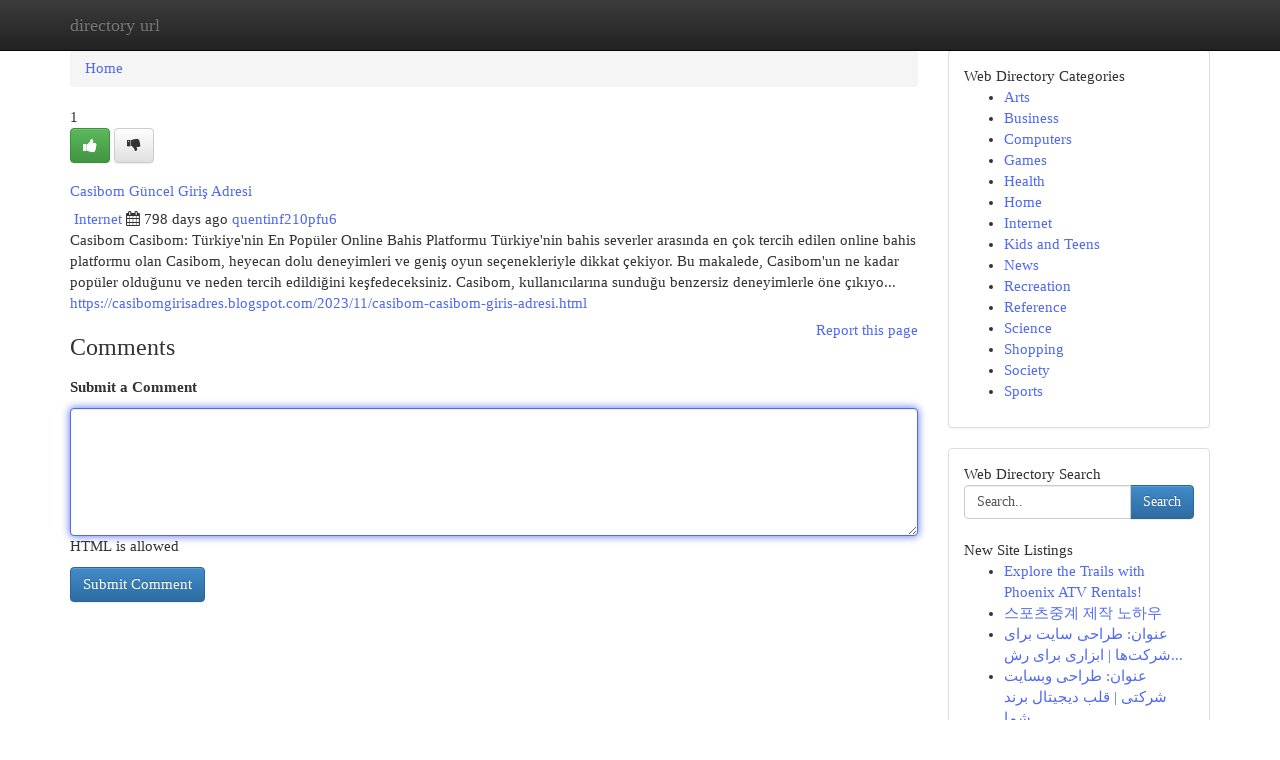

--- FILE ---
content_type: text/html; charset=UTF-8
request_url: https://directory-url.com/listings12592641/casibom-g%C3%BCncel-giri%C5%9F-adresi
body_size: 5548
content:
<!DOCTYPE html>
<html class="no-js" dir="ltr" xmlns="http://www.w3.org/1999/xhtml" xml:lang="en" lang="en"><head>

<meta http-equiv="Pragma" content="no-cache" />
<meta http-equiv="expires" content="0" />
<meta http-equiv="Content-Type" content="text/html; charset=UTF-8" />	
<title>Casibom G&uuml;ncel Giriş Adresi</title>
<link rel="alternate" type="application/rss+xml" title="directory-url.com &raquo; Feeds 1" href="/rssfeeds.php?p=1" />
<link rel="alternate" type="application/rss+xml" title="directory-url.com &raquo; Feeds 2" href="/rssfeeds.php?p=2" />
<link rel="alternate" type="application/rss+xml" title="directory-url.com &raquo; Feeds 3" href="/rssfeeds.php?p=3" />
<link rel="alternate" type="application/rss+xml" title="directory-url.com &raquo; Feeds 4" href="/rssfeeds.php?p=4" />
<link rel="alternate" type="application/rss+xml" title="directory-url.com &raquo; Feeds 5" href="/rssfeeds.php?p=5" />
<link rel="alternate" type="application/rss+xml" title="directory-url.com &raquo; Feeds 6" href="/rssfeeds.php?p=6" />
<link rel="alternate" type="application/rss+xml" title="directory-url.com &raquo; Feeds 7" href="/rssfeeds.php?p=7" />
<link rel="alternate" type="application/rss+xml" title="directory-url.com &raquo; Feeds 8" href="/rssfeeds.php?p=8" />
<link rel="alternate" type="application/rss+xml" title="directory-url.com &raquo; Feeds 9" href="/rssfeeds.php?p=9" />
<link rel="alternate" type="application/rss+xml" title="directory-url.com &raquo; Feeds 10" href="/rssfeeds.php?p=10" />
<meta name="Language" content="en-us" />
<meta name="viewport" content="width=device-width, initial-scale=1.0">

          <link rel="stylesheet" type="text/css" href="//netdna.bootstrapcdn.com/bootstrap/3.2.0/css/bootstrap.min.css">
             <link rel="stylesheet" type="text/css" href="https://cdnjs.cloudflare.com/ajax/libs/twitter-bootstrap/3.2.0/css/bootstrap-theme.css">
                <link rel="stylesheet" type="text/css" href="https://cdnjs.cloudflare.com/ajax/libs/font-awesome/4.1.0/css/font-awesome.min.css">
<link rel="stylesheet" type="text/css" href="/templates/bootstrap/css/style.css" media="screen" />
	

                         <script type="text/javascript" src="https://cdnjs.cloudflare.com/ajax/libs/modernizr/2.6.1/modernizr.min.js"></script>
<script type="text/javascript" src="https://cdnjs.cloudflare.com/ajax/libs/jquery/1.7.2/jquery.min.js"></script>
<style>a {color:#516aef;}a:hover, a:focus {color:#516aef !important;filter: brightness(85%);}#list_title span {color:#516aef !important;}#list_title span:hover {color:#516aef !important;filter: brightness(85%);}.btn-primary, .btn-primary:hover, .btn-primary:active {background-color:#516aef;}.subnav {color:#fff;background-color:#516aef;}.navbar-nav .active a, .navbar-nav a:hover, .navbar-nav .active a:hover {background-color:#516aef!important;filter: brightness(100%) saturate(200%); }.navbar-nav a:focus {color:#fff!Important;filter: brightness(100%) saturate(100%); }.btn-primary:focus, .btn-primary.focus {background-color:#516aef!important;filter: brightness(100%) saturate(170%); }.form-control:focus {border-color: #516aef;box-shadow: inset 0 1px 1px rgb(0 0 0 / 8%), 0 0 8px #516aef;</style>
	
<style>
.navbar-collapse.in {
    overflow-y: inherit; }
	

@media screen and (max-width: 768px) { /*mai mic de 768px*/
	 .btn, .navbar .btn-group {
	    display: block!Important;
	}

	 .btn, .navbar .btn-group {
	    display: none!Important;
	}
	
	.btn-link,.btn-group {
		display: none!Important;
	}
}

</style>
	
<link rel="alternate" type="application/rss+xml" title="RSS 2.0" href="/rss"/>
<link rel="icon" href="/favicon.ico" type="image/x-icon"/>
</head>

<body dir="ltr">

<header role="banner" class="navbar navbar-inverse navbar-fixed-top custom_header">
	
<style>
body, .form-control:not(#searchsite) {font-size: 0.92em;}html, .subtext, .btn, thead tr th, .dropdown-menu {font-size: inherit;}#adcopy-outer, #adcopy_response {font-size: inherit!Important;}h2, h2 a, .sectiontitle {font-size: 1.02em!Important;}*:not(.fa) {font-family:"Verdana"!Important;}
.form-control {
    height: inherit!Important;
}

.navbar .btn, .navbar .btn-group {
    margin-top: 3px;
    font-size: 18px;
	text-shadow: #fff 1px 0 10px;
	color: #000;
}

</style>
	
<div class="container">
<div class="navbar-header">
<button data-target=".bs-navbar-collapse" data-toggle="collapse" type="button" class="navbar-toggle" style="display: none">
    <span class="sr-only">Toggle navigation</span>
    <span class="fa fa-ellipsis-v" style="color:white"></span>
</button>
<a class="navbar-brand" href="/">directory url</a>	
</div>
<span style="display: none;"><a href="/forum">forum</a></span>
<nav role="navigation" class="collapse navbar-collapse bs-navbar-collapse">
	

</nav>
</div>
</header>
<!-- START CATEGORIES -->
<div class="subnav" id="categories">

	
	
	
	
	
	
	
	
	
<div class="container">
<div class="navbar-header">
<button data-target=".bs-navbar-collapse" data-toggle="collapse" type="button" class="navbar-toggle">
    <span class="sr-only">Toggle navigation</span>
    <span class="fa fa-ellipsis-v" style="color:white"></span>
</button>

</div>
<nav role="navigation" class="collapse navbar-collapse bs-navbar-collapse">
<ul class="nav navbar-nav">
<li ><a href="/">Home</a></li>
<li ><a href="/new">New Site Listings</a></li>
<li ><a href="/submit">Add Site</a></li>
                    
<li ><a href="/categories"><span>Categories</span></a></li>
<li ><a href="/register"><span>Register</span></a></li>
<li ><a data-toggle="modal" href="/login">Login</a></li>
</ul>	
	

</nav>
</div>	
	
	
	
	
</div>
<!-- END CATEGORIES -->
	
<div class="container">
	<section id="maincontent"><div class="row"><style>
.form-actions {
    background: none;
    border-top: 0px;
    margin-top: 0px;
}	

	
</style>
<div class="col-md-9">

<ul class="breadcrumb">
	<li><a href="/">Home</a></li>
</ul>

<div itemscope itemtype="http://schema.org/Article" class="stories" id="xnews-12592641" >


<div class="story_data">
<div class="votebox votebox-published">

<div itemprop="aggregateRating" itemscope itemtype="http://schema.org/AggregateRating" class="vote">
	<div itemprop="ratingCount" class="votenumber">1</div>
<div id="xvote-3" class="votebutton">
<!-- Already Voted -->
<a class="btn btn-default btn-success linkVote_3" href="/login" title=""><i class="fa fa-white fa-thumbs-up"></i></a>
<!-- Bury It -->
<a class="btn btn-default linkVote_3" href="/login"  title="" ><i class="fa fa-thumbs-down"></i></a>


</div>
</div>
</div>
<div class="title" id="title-3">
<span itemprop="name">

<h2 id="list_title"><span>Casibom G&uuml;ncel Giriş Adresi</span></h2></span>	
<span class="subtext">

<span itemprop="author" itemscope itemtype="http://schema.org/Person">
<span itemprop="name">

<i class="fa fa-folder-deschis"></i> 
<a href="/categories" rel="nofollow">Internet</a>
	
</span></span>
<i class="fa fa-calendar"></i>
<span itemprop="datePublished">  798 days ago</span>

<script>
$(document).ready(function(){
    $("#list_title span").click(function(){
		window.open($("#siteurl").attr('href'), '', '');
    });
});
</script>




<a href="/user/quentinf210pfu6" rel="nofollow">quentinf210pfu6</a> 





</div>
</div>
<span itemprop="articleBody">
<div class="storycontent">
	
<div class="news-body-text" id="ls_contents-3" dir="ltr">
Casibom Casibom: T&uuml;rkiye&#039;nin En Pop&uuml;ler Online Bahis Platformu T&uuml;rkiye&#039;nin bahis severler arasında en &ccedil;ok tercih edilen online bahis platformu olan Casibom, heyecan dolu deneyimleri ve geniş oyun se&ccedil;enekleriyle dikkat &ccedil;ekiyor. Bu makalede, Casibom&#039;un ne kadar pop&uuml;ler olduğunu ve neden tercih edildiğini keşfedeceksiniz. Casibom, kullanıcılarına sunduğu benzersiz deneyimlerle &ouml;ne &ccedil;ıkıyo... <a id="siteurl" target="_blank" href="https://casibomgirisadres.blogspot.com/2023/11/casibom-casibom-giris-adresi.html">https://casibomgirisadres.blogspot.com/2023/11/casibom-casibom-giris-adresi.html</a><div class="clearboth"></div> 
</div>
</div><!-- /.storycontent -->
</span>
</div>


<a href="https://remove.backlinks.live" target="_blank" style="float:right;/* vertical-align: middle; */line-height: 32px;">Report this page</a>


<div id="tabbed" class="tab-content">

<div class="tab-pane fade active in" id="comments" >
<h3>Comments</h3>
<a name="comments" href="#comments"></a>
<ol class="media-list comment-list">

<a name="discuss"></a>
<form action="" method="post" id="thisform" name="mycomment_form">
<div class="form-horizontal">
<fieldset>
<div class="control-group">
<label for="fileInput" class="control-label">Submit a Comment</label>
<div class="controls">

<p class="help-inline"><strong> </strong></p>
<textarea autofocus name="comment_content" id="comment_content" class="form-control comm++ent-form" rows="6" /></textarea>
<p class="help-inline">HTML is allowed</p>
</div>
</div>


<script>
var ACPuzzleOptions = {
   theme :  "white",
   lang :  "en"
};
</script>


<div class="form-actions" style="padding: 0px">
	<input type="hidden" name="process" value="newcomment" />
	<input type="hidden" name="randkey" value="75578554" />
	<input type="hidden" name="link_id" value="3" />
	<input type="hidden" name="user_id" value="2" />
	<input type="hidden" name="parrent_comment_id" value="0" />
	<input type="submit" name="submit" value="Submit Comment" class="btn btn-primary" />
</div>
</fieldset>
</div>
</form>
</ol>
</div>
	
<div class="tab-pane fade" id="who_voted">
<h3>Who Upvoted this Story</h3>
<div class="whovotedwrapper whoupvoted">
<ul>
<li>
<a href="/user/quentinf210pfu6" rel="nofollow" title="quentinf210pfu6" class="avatar-tooltip"><img src="/avatars/Avatar_100.png" alt="" align="top" title="" /></a>
</li>
</ul>
</div>
</div>
</div>
<!-- END CENTER CONTENT -->


</div>

<!-- START RIGHT COLUMN -->
<div class="col-md-3">
	
	
	
	
	
	
<div class="panel panel-default">
<div id="rightcol" class="panel-body">
<!-- START FIRST SIDEBAR -->

	
<!-- START ABOUT BOX -->


<div class="headline">
<div class="sectiontitle">Web Directory Categories</div>
</div>
<div class="boxcontent">
<ul class="sidebar-stories categorii_stanga">

<li><span class="sidebar-article"><a href="/" class="sidebar-title">Arts</a></span></li>
<li><span class="sidebar-article"><a href="/" class="sidebar-title">Business</a></span></li>
<li><span class="sidebar-article"><a href="/" class="sidebar-title">Computers</a></span></li>
<li><span class="sidebar-article"><a href="/" class="sidebar-title">Games</a></span></li>
<li><span class="sidebar-article"><a href="/" class="sidebar-title">Health</a></span></li>
<li><span class="sidebar-article"><a href="/" class="sidebar-title">Home</a></span></li>
<li><span class="sidebar-article"><a href="/" class="sidebar-title">Internet</a></span></li>
<li><span class="sidebar-article"><a href="/" class="sidebar-title">Kids and Teens</a></span></li>
<li><span class="sidebar-article"><a href="/" class="sidebar-title">News</a></span></li>
<li><span class="sidebar-article"><a href="/" class="sidebar-title">Recreation</a></span></li>
<li><span class="sidebar-article"><a href="/" class="sidebar-title">Reference</a></span></li>
<li><span class="sidebar-article"><a href="/" class="sidebar-title">Science</a></span></li>
<li><span class="sidebar-article"><a href="/" class="sidebar-title">Shopping</a></span></li>
<li><span class="sidebar-article"><a href="/" class="sidebar-title">Society</a></span></li>
<li><span class="sidebar-article"><a href="/" class="sidebar-title">Sports</a></span></li>


</ul>
</div>

<!-- END SECOND SIDEBAR -->
</div>
</div>	
	
	
	
	
	
	
	
<div class="panel panel-default">
<div id="rightcol" class="panel-body">
<!-- START FIRST SIDEBAR -->

<!-- START SEARCH BOX -->
<script type="text/javascript">var some_search='Search..';</script>
<div class="search">
<div class="headline">
<div class="sectiontitle">Web Directory Search</div>
</div>

<form action="/search" method="get" name="thisform-search" class="form-inline search-form" role="form" id="thisform-search" style="font-size: 8px;">

<div class="input-group">

<input type="text" class="form-control" tabindex="20" name="search" id="searchsite" value="Search.." onfocus="if(this.value == some_search) {this.value = '';}" onblur="if (this.value == '') {this.value = some_search;}"/>

<span class="input-group-btn">
<button type="submit" tabindex="21" class="btn btn-primary custom_nav_search_button" style="font-size:14px;" />Search</button>
</span>
</div>
</form>

<div style="clear:both;"></div>
<br />
</div>
<!-- END SEARCH BOX -->



<div class="headline">
<div class="sectiontitle">New Site Listings</div>
</div>
<div class="boxcontent">
<ul class="sidebar-stories">

<li>
<span class="sidebar-article"><a href="https://directory-url.com/listings13492626/explore-the-trails-with-phoenix-atv-rentals" class="sidebar-title">Explore the Trails with Phoenix ATV Rentals! </a></span>
</li>
<li>
<span class="sidebar-article"><a href="https://directory-url.com/listings13492625/스포츠중계-제작-노하우" class="sidebar-title">스포츠중계 제작 노하우</a></span>
</li>
<li>
<span class="sidebar-article"><a href="https://directory-url.com/listings13492624/عنوان-طراحی-سایت-برای-شرکت-ها-ابزاری-برای-رشد-و-اعتمادسازی" class="sidebar-title">عنوان: طراحی سایت برای شرکت&zwnj;ها | ابزاری برای رش...</a></span>
</li>
<li>
<span class="sidebar-article"><a href="https://directory-url.com/listings13492623/عنوان-طراحی-وبسایت-شرکتی-قلب-دیجیتال-برند-شما" class="sidebar-title">عنوان: طراحی وبسایت شرکتی | قلب دیجیتال برند شما</a></span>
</li>
<li>
<span class="sidebar-article"><a href="https://directory-url.com/listings13492622/عنوان-طراحی-سایت-شرکتی-ضرورتی-برای-توسعه-برند-و-فروش" class="sidebar-title">عنوان: طراحی سایت شرکتی | ضرورتی برای توسعه برن...</a></span>
</li>
<li>
<span class="sidebar-article"><a href="https://directory-url.com/listings13492621/عنوان-ساخت-سایت-شرکتی-سرمایه-ای-برای-آینده-کسب-وکار" class="sidebar-title">عنوان: ساخت سایت شرکتی | سرمایه&zwnj;ای برای آینده ک...</a></span>
</li>
<li>
<span class="sidebar-article"><a href="https://directory-url.com/listings13492620/عنوان-طراحی-سایت-شرکتی-ساخت-پایه-ای-معتبر-برای-برند-شما" class="sidebar-title">عنوان: طراحی سایت شرکتی | ساخت پایه&zwnj;ای معتبر بر...</a></span>
</li>
<li>
<span class="sidebar-article"><a href="https://directory-url.com/listings13492619/عنوان-خدمات-طراحی-سایت-شرکتی-راهکاری-برای-پیشرفت-کسب-وکار" class="sidebar-title">عنوان: خدمات طراحی سایت شرکتی | راهکاری برای پی...</a></span>
</li>
<li>
<span class="sidebar-article"><a href="https://directory-url.com/listings13492618/عنوان-طراحی-وبسایت-شرکتی-سرمایه-گذاری-برای-آینده-برند" class="sidebar-title">عنوان: طراحی وبسایت شرکتی | سرمایه&zwnj;گذاری برای آ...</a></span>
</li>
<li>
<span class="sidebar-article"><a href="https://directory-url.com/listings13492617/the-football-s-rise-a-joseph-era-commences" class="sidebar-title">The Football&#039;s Rise: A Joseph Era Commences</a></span>
</li>
<li>
<span class="sidebar-article"><a href="https://directory-url.com/listings13492616/displaying-the-race-medal-showcase" class="sidebar-title">### Displaying The Race Medal Showcase</a></span>
</li>
<li>
<span class="sidebar-article"><a href="https://directory-url.com/listings13492615/becoming-a-cbt-expert-a-guide-to-certification-and-application" class="sidebar-title">Becoming a CBT Expert: A Guide to Certification...</a></span>
</li>
<li>
<span class="sidebar-article"><a href="https://directory-url.com/listings13492614/unleash-your-luck-menang123-your-key-to-riches" class="sidebar-title">Unleash Your Luck Menang123: Your Key to Riches</a></span>
</li>
<li>
<span class="sidebar-article"><a href="https://directory-url.com/listings13492613/ร-ว-ว-teenoy888-ทดลองเล-นฟร-ก-อนลงท-น" class="sidebar-title">รีวิว teenoy888 : ทดลองเล่นฟรีก่อนลงทุน!</a></span>
</li>
<li>
<span class="sidebar-article"><a href="https://directory-url.com/listings13492612/pharmacological-properties-of-abacavir-sulfate-188062-50-2" class="sidebar-title">Pharmacological Properties of Abacavir Sulfate ...</a></span>
</li>

</ul>
</div>

<!-- END SECOND SIDEBAR -->
</div>
</div>
	
	
	
	
	
	
</div>
<!-- END RIGHT COLUMN -->
</div></section>
<hr>

<!--googleoff: all-->
<footer class="footer">
<div id="footer">
<span class="subtext"> Copyright &copy; 2026 | <a href="/new">New Site Listings</a>
| <a href="/rssfeeds.php?p=1">RSS Feeds</a> 
  <span style="color: #ccc">Link Directory</span>
</span>
</div>
</footer>
<!--googleon: all-->


</div>
	


<script type="text/javascript" src="https://cdnjs.cloudflare.com/ajax/libs/jqueryui/1.8.23/jquery-ui.min.js"></script>
<link href="https://cdnjs.cloudflare.com/ajax/libs/jqueryui/1.8.23/themes/base/jquery-ui.css" media="all" rel="stylesheet" type="text/css" />




             <script type="text/javascript" src="https://cdnjs.cloudflare.com/ajax/libs/twitter-bootstrap/3.2.0/js/bootstrap.min.js"></script>

<!-- Login Modal -->
<div class="modal fade" id="loginModal" tabindex="-1" role="dialog">
<div class="modal-dialog">
<div class="modal-content">
<div class="modal-header">
<button type="button" class="close" data-dismiss="modal" aria-hidden="true">&times;</button>
<h4 class="modal-title">Login</h4>
</div>
<div class="modal-body">
<div class="control-group">
<form id="signin" action="/login?return=/listings12592641/casibom-g%C3%BCncel-giri%C5%9F-adresi" method="post">

<div style="login_modal_username">
	<label for="username">Username/Email</label><input id="username" name="username" class="form-control" value="" title="username" tabindex="1" type="text">
</div>
<div class="login_modal_password">
	<label for="password">Password</label><input id="password" name="password" class="form-control" value="" title="password" tabindex="2" type="password">
</div>
<div class="login_modal_remember">
<div class="login_modal_remember_checkbox">
	<input id="remember" style="float:left;margin-right:5px;" name="persistent" value="1" tabindex="3" type="checkbox">
</div>
<div class="login_modal_remember_label">
	<label for="remember" style="">Remember</label>
</div>
<div style="clear:both;"></div>
</div>
<div class="login_modal_login">
	<input type="hidden" name="processlogin" value="1"/>
	<input type="hidden" name="return" value=""/>
	<input class="btn btn-primary col-md-12" id="signin_submit" value="Sign In" tabindex="4" type="submit">
</div>
    
<hr class="soften" id="login_modal_spacer" />
	<div class="login_modal_forgot"><a class="" id="forgot_password_link" href="/login">Forgotten Password?</a></div>
	<div class="clearboth"></div>
</form>
</div>
</div>
</div>
</div>
</div>

<script>$('.avatar-tooltip').tooltip()</script>
<script defer src="https://static.cloudflareinsights.com/beacon.min.js/vcd15cbe7772f49c399c6a5babf22c1241717689176015" integrity="sha512-ZpsOmlRQV6y907TI0dKBHq9Md29nnaEIPlkf84rnaERnq6zvWvPUqr2ft8M1aS28oN72PdrCzSjY4U6VaAw1EQ==" data-cf-beacon='{"version":"2024.11.0","token":"7bf79dc5fb0d4ae0a7af4c6edc2a3439","r":1,"server_timing":{"name":{"cfCacheStatus":true,"cfEdge":true,"cfExtPri":true,"cfL4":true,"cfOrigin":true,"cfSpeedBrain":true},"location_startswith":null}}' crossorigin="anonymous"></script>
</body>
</html>
